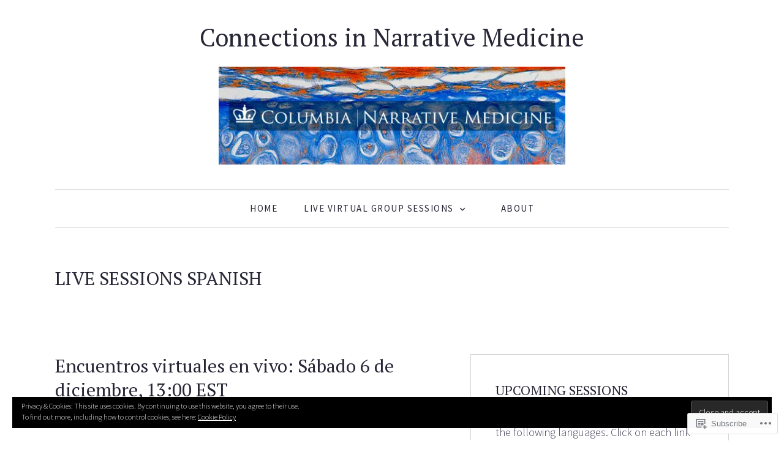

--- FILE ---
content_type: text/css;charset=utf-8
request_url: https://narrativemedicine.blog/_static/??-eJx9y8EOwiAMgOEXEjtipifjsyCpUNMWAkWzt9fdtsuOf/J/8K0uFjVUA8so2KE2FBoCGQNbXhzThzRBt4XxHHs/wcbIcJVHIu3Q8MklpfX9X5s8QgmL4xKDUdFduBcHait9yN1fL9M83byf3z96nEGQ&cssminify=yes
body_size: 12395
content:




html, body, div, span, applet, object, iframe,
h1, h2, h3, h4, h5, h6, p, blockquote, pre,
a, abbr, acronym, address, big, cite, code,
del, dfn, em, font, ins, kbd, q, s, samp,
small, strike, strong, sub, sup, tt, var,
dl, dt, dd, ol, ul, li,
fieldset, form, label, legend,
table, caption, tbody, tfoot, thead, tr, th, td {
	border: 0;
	font-family: inherit;
	font-size: 100%;
	font-style: inherit;
	font-weight: inherit;
	margin: 0;
	outline: 0;
	padding: 0;
	vertical-align: baseline;
}
html {
	font-size: 62.5%; 
	overflow-y: scroll; 
	-webkit-text-size-adjust: 100%; 
	-ms-text-size-adjust: 100%; 
}
body {
	background: #fff;
}
article,
aside,
details,
figcaption,
figure,
footer,
header,
nav,
section {
	display: block;
}
ol, ul {
	list-style: none;
}
table { 
	border-collapse: separate;
	border-spacing: 0;
}
caption, th, td {
	font-weight: normal;
	text-align: left;
}
blockquote:before, blockquote:after,
q:before, q:after {
	content: "";
}
blockquote, q {
	quotes: "" "";
}
a:focus {
	outline: thin dotted;
}
a:hover,
a:active { 
	outline: 0;
}
a img {
	border: 0;
}





@font-face {
	font-family: Genericons;
	src: url(/wp-content/themes/premium/healthy-living/fonts/genericons-regular-webfont.eot);
	src: url(/wp-content/themes/premium/healthy-living/fonts/genericons-regular-webfont.eot?#iefix) format("embedded-opentype"), url(/wp-content/themes/premium/healthy-living/fonts/genericons-regular-webfont.woff) format("woff"), url(/wp-content/themes/premium/healthy-living/fonts/genericons-regular-webfont.ttf) format("truetype"), url(/wp-content/themes/premium/healthy-living/fonts/genericons-regular-webfont.svg#genericonsregular) format("svg");
	font-weight: normal;
	font-style: normal;
}
.anarielgenericon:before, .anarielgenericon:after,
footer.entry-meta .edit-link a:before {
	display: inline-block;
	-webkit-font-smoothing: antialiased;
	font: normal 16px/1 Genericons;
	vertical-align: top;
}




html {
	overflow-x: hidden;
}

body,
button,
input,
select,
textarea {
	color: #3a3a51;
	font-family: "Source Sans Pro", Helvetica, Arial, sans-serif;
	font-size: 20px;
    font-weight: 300;
    line-height: 1.6;
}


::-moz-selection {
	background: #262636;
	color: #fff;
	text-shadow: none;
}
::selection {
	background: #262636;
	color: #fff;
	text-shadow: none;
}


h1, h2, h3, h4, h5, h6 {
	clear: both;
	margin-bottom: 12px;
	color: #262636;
	font-family: "PT Serif", serif;
}
h1 {
	font-size: 27px;
	line-height: 1.3333333333;
}
h2 {
	font-size: 25px;
	line-height: 1.44;
}
h3 {
	font-size: 22px;
	line-height: 1.0909090909;
}
h4 {
	font-size: 20px;
	line-height: 1.2;
}
h5 {
	font-size: 18px;
	line-height: 1.3333333333;
}
h6 {
	font-size: 16px;
	line-height: 1.2;
}
hr {
	background-color: none;
	border-bottom: 1px solid #d7d9d7;
	border-left: none;
	border-right: none;
	border-top: none;
	margin-bottom: 23px;
}
hr.post {
	background-color: none;
	border-bottom: 1px solid #d7d9d7;
	border-left: none;
	border-right: none;
	border-top: none;
	margin-bottom: 99px;
}


p {
	margin-bottom: 24px;
}
ul {
	list-style: disc;
	margin: 0 0 24px 20px;
}
ol {
	list-style: decimal;
	margin: 0 0 24px 24px;
}
li > ul, li > ol {
	margin-bottom: 0;
	margin-left: 24px;
}
dt {
	font-weight: bold;
}
dd {
	margin: 0 0 24px;
}
b,
strong {
	font-weight: 600;
}
dfn,
cite,
em,
i {
	font-style: italic;
}
blockquote {
	font-style: italic;
	margin: 0 0 24px;
	background: #f6f6f6;
	padding: 20px;
}
blockquote em,
blockquote i,
blockquote cite {
	font-style: normal;
}
blockquote p {
	font-size: 22px;
	border-left: 5px solid #fff;
	padding: 0 0 0 20px;
	margin: 0;
}
blockquote.pull.alignleft,
blockquote.pull.alignright {
	border-top: 1px solid #d7d9d7;
	border-bottom: 1px solid #d7d9d7;
	padding-top: 12px;
	width: 50%;
}
blockquote.pull.alignleft {
	margin: 6px 24px 6px 0;
}
blockquote.pull.alignright {
	margin: 6px 0 6px 24px;
}
blockquote cite {
	color: #7a7a89;
	font-size: 14px;
	font-weight: 400;
	letter-spacing: 1px;
	position: relative;
	text-transform: uppercase;
}
.pullquote {
	background: none;
	border: 0;
	padding: 1em 0;
	margin: .5em 1.6em 1em 0;
	text-align: right;
	width: 35%;
	float: left;
	border-top: 1px solid #f0f0f0;
	border-bottom: 1px solid #f0f0f0;
}
.pullquote:before {
	color: #000;
	content: '\f106';
	font-size: 30px;
	display: inline-block;
	float: left;
	font-family: Georgia, "Times New Roman", Times, serif;
	width: 30px;
	height: 30px;
	margin: 3px 30px 0 0;
	-webkit-font-smoothing: antialiased;
	-moz-osx-font-smoothing: grayscale;
	line-height: 1;
	font-family: 'Genericons';
	text-decoration: inherit;
	font-weight: 600;
	font-style: normal;
	vertical-align: middle;
}
.pullquote.alignright {
	margin: 1em 0 1em 1.625em;
	text-align: left;
	float: right;
}
.pullquote p {
	margin: 0;
	overflow: hidden;
	font-size: 1.2em;
	font-style: italic;
	border-left: none;
	padding: 0;
	font-weight: 600;
}
address {
	margin: 0 0 24px;
}
pre {
	background: #f0f2f0;
	font-family: "Courier 10 Pitch", Courier, monospace;
	font-size: 15px;
	line-height: 1.6;
	margin-bottom: 24px;
	padding: 24px;
	overflow: auto;
	max-width: 100%;
}
.hentry,
.entry-title {
	word-wrap: break-word;
}
code,
kbd,
tt,
var {
	font: 15px/1.6 Monaco, Consolas, "Andale Mono", "DejaVu Sans Mono", monospace;
}
abbr,
acronym {
	border-bottom: 1px dotted #d7d9d7;
	cursor: help;
}
mark,
ins {
	background: #fff9c0;
	text-decoration: none;
}
sup,
sub {
	font-size: 75%;
	height: 0;
	line-height: 0;
	position: relative;
	vertical-align: baseline;
}
sup {
	bottom: 1ex;
}
sub {
	top: .5ex;
}
small {
	font-size: 75%;
}
big {
	font-size: 125%;
}
figure {
	margin: 0 0 24px;
}
table {
	margin: 0 0 24px;
	width: 100%;
}
th {
	font-weight: bold;
}
img {
	height: auto; 
	max-width: 100%; 
	vertical-align: middle;
}
button,
input,
select,
textarea {
	font-size: 100%; 
	margin: 0; 
	vertical-align: middle;
}
button,
input {
	line-height: normal; 
}
button,
input[type="button"],
input[type="reset"],
input[type="submit"] {
	background-color: #77924b;
	border: 0;
	border-radius: 3px;
	color: #fff;
	cursor: pointer;
	font-size: 16px;
	padding: 9px 15px 8px;
}
button:focus,
html input[type="button"]:focus,
input[type="reset"]:focus,
input[type="submit"]:focus,
button:hover,
html input[type="button"]:hover,
input[type="reset"]:hover,
input[type="submit"]:hover {
	background-color: #cdcdcd;
}
button:active,
html input[type="button"]:active,
input[type="reset"]:active,
input[type="submit"]:active {
	background-color: #cdcdcd;
}
input[type="checkbox"],
input[type="radio"] {
	-moz-box-sizing: border-box;
	box-sizing: border-box; 
	padding: 0; 
	vertical-align: middle;
}
input[type="search"] {
	-webkit-appearance: textfield; 
	-moz-box-sizing: border-box;
	box-sizing: border-box;
}
input[type="search"]::-webkit-search-decoration { 
 -webkit-appearance: none;
}
button::-moz-focus-inner,
input::-moz-focus-inner { 
 border: 0;
 padding: 0;
}
input[type="text"],
input[type="email"],
input[type="password"],
input[type="search"],
input[type="url"],
textarea {
	-moz-box-sizing: border-box;
	box-sizing: border-box;
	border: 1px solid #d7d9d7;
	border-radius: 3px;
	color: #3a3a51;
}
input[type="text"]:focus,
input[type="email"]:focus,
input[type="password"]:focus,
input[type="search"]:focus,
textarea:focus {
	border: 1px solid #7a7a89;
	color: #3a3a51;
	outline: none;
}
input[type="text"],
input[type="email"],
input[type="password"],
input[type="search"],
textarea {
	padding: 6px 3px;
}
textarea {
	overflow: auto; 
	padding-left: 3px;
	vertical-align: top; 
	width: 100%;
}


a,
a:visited,
a:active {
	color: #77924b;
	text-decoration: none;
}
a:hover,
a:focus {
	color: #77924b;
}
.button,
.button:visited {
	background-color: #cdcdcd;
	border: 0;
	border-radius: 3px;
	color: #fff;
	display: inline-block;
	font-size: 15px;
	font-weight: 600;
	line-height: 1;
	padding: 17px 70px 16px;
	text-transform: uppercase;
}
.button:hover {
	background-color: #77924b;
	color: #fff;
}
.button:active {
	background-color: #cdcdcd;
}
.entry-content .button,
.entry-content .button:hover {
	border-bottom: 0;
}


a,
a:before,
button,
html input[type="button"],
input[type="reset"],
input[type="submit"] {
	-webkit-transition: all 0.2s ease-out;
	-moz-transition: all 0.2s ease-out;
	-ms-transition: all 0.2s ease-out;
	-o-transition: all 0.2s ease-out;
	transition: all 0.2s ease-out;
}


.alignleft {
	display: inline;
	float: left;
	margin-right: 24px;
}
.alignright {
	display: inline;
	float: right;
	margin-left: 24px;
}
.aligncenter {
	clear: both;
	display: block;
	margin: 0 auto;
}


.screen-reader-text {
	clip: rect(1px, 1px, 1px, 1px);
	position: absolute !important;
}
.screen-reader-text:hover,
.screen-reader-text:active,
.screen-reader-text:focus {
	background-color: #f1f1f1;
	border-radius: 3px;
	box-shadow: 0 0 2px 2px rgba(0, 0, 0, 0.6);
	clip: auto !important;
	color: #21759b;
	display: block;
	font-size: 14px;
	font-weight: bold;
	height: auto;
	left: 5px;
	line-height: normal;
	padding: 15px 23px 14px;
	text-decoration: none;
	top: 5px;
	width: auto;
	z-index: 100000; 
}


.clear:before,
.clear:after,
[class*="content"]:before,
[class*="content"]:after,
[class*="site"]:before,
[class*="site"]:after,
#reply-title:before,
#reply-title:after {
	content: "";
	display: table;
}
.clear:after,
[class*="content"]:after,
[class*="site"]:after,
#reply-title:before,
#reply-title:after {
	clear: both;
}





body {
	background-color: #fff;
}
.site {
	margin: 0 auto;
	max-width: 1470px;
}
.site-header {
	padding: 24px 30px;
}
.content-area {
	padding-top: 45px;
	width: 100%;
}
.optional-widget-area {
	padding:0;
}
.optional-widget-area.front-page-widget-area-one {
	padding: 0;
	margin-right:-1.25%;
}
.site-footer {
	background-color: #fff;
	padding: 20px 10px;
}
.content-area.pagesidebar {
	margin-top: -40px;
}





.header {
	max-width: 100%;
	height: auto;
	display: block;
	margin: 0 auto;
}




#masthead {
	position: relative;
}
#site-navigation {
	margin-top: 40px;
}
.site-branding {
	margin: 10px 0;
	text-align: center;
}
.site-title {
	clear: both;
	font-size: 40px;
	margin: 0 0 10px 0;
}
.site-title a {
	color: #262636;
}
.site-description {
	color: #7a7a89;
	font-size: 12px;
	font-weight: 400;
	letter-spacing: .2em;
	text-transform: uppercase;
	font-family: "Source Sans Pro", Helvetica, Arial, sans-serif;
}
.site-logo img {
	display: block;
	margin: 0 auto;
}
.site-logo {
	display: block;
	margin: 0 auto;
	width: auto;
	max-height: 160px;
}
.header-image-link + .site-title {
	margin-top: 12px;
}





.navigation-main {
	display: block;
	font-size: 15px;
	text-transform: uppercase;
	border-top: 1px solid #262636;
	border-bottom: 1px solid #262636;
	padding: 10px 0;
	font-weight: 400;
}
.navigation-main ul {
	list-style: none;
	margin: 0;
	padding-left: 0;
}
.navigation-main li {
	display: inline-block;
	position: relative;
}
.navigation-main a {
	color: #262636;
	display: inline-block;
	line-height: 2.77;
	padding: 0 20px;
	text-decoration: none;
	white-space: nowrap;
	letter-spacing:.1em;
}
.navigation-main ul ul {
	background-color: #f6f6f6;
	display: none;
	float: left;
	position: absolute;
	top: 2em;
	left: 0;
	z-index: 99999;
}
.navigation-main li li {
	display: block;
}
.navigation-main ul ul ul {
	left: 100%;
	top: 0;
}
.navigation-main ul ul a {
	color: #262636;
	line-height: 1.5;
	padding: 1em 7px 1em;
	border-bottom: 1px solid #e8e6e6;
	white-space: normal;
	width: 190px;
	font-size:14px;
}
.navigation-main ul ul a:before {
	color: #262636;
	content: '\f408';
	font-size: 16px;
	display: inline-block;
	width: 16px;
	height: 16px;
	margin: -5px 10px 0 0;
	-webkit-font-smoothing: antialiased;
	-moz-osx-font-smoothing: grayscale;
	line-height: 1;
	font-family: 'Genericons';
	text-decoration: inherit;
	font-weight: normal;
	font-style: normal;
	vertical-align: middle;
}
.navigation-main ul li:hover > ul {
	display: block;
}
.navigation-main a:hover,
.navigation-main li.current_page_item > a,
.navigation-main li.current-menu-item > a {
	color: #262636;
}
.navigation-main ul li.menu-item-has-children > a:after {
	content: '\f431';
	font-family: 'Genericons';
	padding-left: 0.5em;
	padding-top: 3px;
	vertical-align: middle;
	text-decoration: inherit;
	font-weight: normal;
	font-style: normal;
	display: inline-block;
	margin:  -5px 10px 0 0;
	-webkit-font-smoothing: antialiased;
	-moz-osx-font-smoothing: grayscale;
	line-height: 1;
}
.navigation-main ul ul a:hover,
.navigation-main li li.current_page_item > a,
.navigation-main li li.current-menu-item > a {
	background-color: #e8e6e6;
}


.menu-toggle {
	background-color: #f6f6f6;
	border-radius: 3px;
	display: none;
	cursor: pointer;
	font-size: 13px;
	font-weight: 700;
	line-height: 2.7692307692;
	margin: -30px 0 0;
	padding: 0 24px;
	text-transform: uppercase;
}
.menu-toggle.toggled-on {
	border-radius: 3px 3px 0 0;
}
.main-small-navigation {
	font-size: 14px;
	margin: 0 auto;
	text-transform: uppercase;
}
.main-small-navigation div {
	background-color: #f6f6f6;
}
.main-small-navigation a {
	display: block;
	color: #262636;
	padding: 8px 0;
}
.main-small-navigation ul {
	list-style: none;
	margin: 0;
}
.main-small-navigation li {
	border-top: 1px solid rgba(255, 255, 255, 0.1);
	padding: 0 43px;
}
.main-small-navigation ul ul {
	list-style: square;
	margin-left: 17px;
}
.main-small-navigation li li {
	border-top: 0;
	padding: 0;
}
 @media screen and (max-width: 990px) {
.menu-toggle {
	display: block;
}
.menu-toggle:before {
	content: "\f419";
	line-height: 2.25;
	margin: -1px 12px 0 -10px;
}
.main-small-navigation ul.nav-menu.toggled-on {
	display: block;
}
.navigation-main ul {
	display: none;
}
}





.post {
	margin-bottom: 100px;
}
.blog-thumbnail {
	display: block;
	margin: 0;
	vertical-align: middle;
}
.blog-thumbnail + .entry-header {
	padding-top: 24px;
}
.entry-title {
	margin-bottom: 24px;
}
.entry-title a {
	color: #262636;
}
.entry-title a:hover,
.entry-meta a:hover,
.galleryformat .entry-meta a:hover,
span.sticky-post:hover {
	color: #77924b;
}
.entry-meta, .categories-links {
	font-size: 13px;
	line-height: 1.8461538461;
	text-transform: uppercase;
}
.entry-meta {
	margin: 0 0 25px 0;
}
.categories-links {
	display: inline-block;
	font-weight: 600;
	margin-bottom: 12px;
}
.categories-links a {
	color: #3a3a51;
}
.categories-links a:hover {
	color: #77924b;
}
.tags-links {
	color: #7a7a89;
	line-height: 1.8461538461;
}
.entry-header .entry-meta {
	border-top: 3px solid #d7d9d7;
	border-bottom: 1px solid #d7d9d7;
	color: #7a7a89;
	padding: 10px 0;
}
.entry-header .entry-meta span + span:before {
	color: #d7d9d7;
	content: "\0020\007c\0020";
}
.entry-meta a, .entry-meta {
	color: #7a7a89;
}
.byline {
	display: none;
}
.single .byline, .group-blog .byline {
	display: inline;
}
.entry-content, .entry-summary {
	margin-top: 24px;
}
.page-links {
	clear: both;
	font-size: 14px;
	line-height: 1.5714285714;
	margin: 0 0 24px;
	text-transform: uppercase;
}
.page-links > span {
	background-color: #77924b;
	border-radius: 2px;
	color: #fff;
	display: inline-block;
	margin: 1px 0;
	text-align: center;
	width: 22px;
	height: 22px;
}
.page-links a {
	background-color: #262636;
	border-radius: 2px;
	color: #fff;
	display: inline-block;
	margin: 1px 0;
	text-align: center;
	text-decoration: none;
	width: 22px;
	height: 22px;
}
.page-links > span.page-links-title {
	background-color: transparent;
	border: none;
	color: inherit;
	font-size: 13px;
	padding-right: 6px;
	width: auto;
	height: auto;
}
a.more-link:hover,
.entry-summary a:hover,
.comment-content a:hover {
	margin-left:3px;
}
.entry-content .page-links a {
	border-bottom: 0;
	color:#fff;
}
.entry-content .page-links a:hover {
	background-color: #77924b;
	border-bottom: 0;
}
.entry-content .page-links a:active {
	background-color: #77924b;
}
.entry-content table, .comment-body table {
	border: 1px solid #d7d9d7;
	border-width: 1px 0 0 1px;
	margin-bottom: 24px;
	width: 100%;
}
.entry-content th,
.comment-body th {
	border: 1px solid #d7d9d7;
	border-width: 0 1px 1px 0;
	font-size: 15px;
	font-weight: normal;
	padding: 6px 8px 7px 8px;
	text-transform: uppercase;
}
.entry-content td,
.comment-body td {
	border: 1px solid #d7d9d7;
	border-width: 0 1px 1px 0;
	padding: 5px 8px 6px 8px;
}
.entry-content .video-player {
	margin-bottom: 24px;
	padding: 0;
}
.entry-content .googlemaps,
.entry-content .db-wrapper {
	margin-bottom: 24px;
}
footer.entry-meta .edit-link a:before {
	color: #7a7a89;
	content: "\f411";
	margin: 3px 1px 0 0;
}
footer .entry-footer {
	margin-top: 20px;
}





.genericon-star:before {
	content: '\f408';
}
.sticky {
	background: #f6f6f6;
	padding: 10px;
}
.sticky .border {
	padding: 30px 30px 20px 30px;
}
.postdate .entry-date a:before,
.postdate .byline a:before {
	color: #fff;
}
.sticky .postdate .byline a:before {
	color: #cdcdcd;
}
.sticky .postdate {
	background: #262636;
	color: #fff;
}
.postdate a {
	color: #262636;
}
.sticky .postdate a {
	color: #fff;
}
.sticky a.more-link {
    border: 1px solid #262636;
    color: #262636;
}
a.more-link {
	float: right;
	border: 1px solid #cdcdcd;
	padding: 3px 10px;
	color: #7a7a89;
	display: inline-block;
	font-size: 18px;
}
a.excerpt-link {
	border: 1px solid #cdcdcd;
	padding: 3px 10px;
	color: #7a7a89;
	display: inline-block;
	font-size: 18px;
}

.clearfix:before,
.clearfix:after,
.row:before, .row:after {
	content: '\0020';
	display: block;
	overflow: hidden;
	visibility: hidden;
	width: 0;
	height: 0;
}
.row:after, .clearfix:after {
	clear: both;
}
.row, .clearfix {
	zoom: 1;
}

.format-aside .entry-title,
.format-quote .entry-title {
	color: #7a7a89;
	font-size: 20px;
	font-weight: 400;
	line-height: 1.6;
	margin-bottom: 24px;
	text-transform: none;
}
.format-quote {
	font-style: italic;
	background: #f6f6f6;
	padding: 20px;
}
.format-quote blockquote {
	padding: 0;
}




.wp-post-image {
	max-width: 100%;
	height: auto;
	display: block;
	margin: 0 auto;
	vertical-align: middle;
	margin-bottom: 20px;
}
.featured-image {
	position: relative;
}
.entry-summary img.wp-smiley,
.entry-content img.wp-smiley,
.comment-content img.wp-smiley {
	border: none;
	margin-bottom: 0;
	margin-top: 0;
	padding: 0;
}
img.alignleft {
	margin: 6px 24px 6px 0;
}
img.alignright {
	margin: 6px 0 6px 24px;
}
img.aligncenter {
	margin-top: 6px;
	margin-bottom: 6px;
}


.wp-caption {
	-moz-box-sizing: border-box;
	box-sizing: border-box;
	margin-bottom: 24px;
	max-width: 100%;
	line-height: 1.3;
	max-height: 40%;
}
.wp-caption img[class*="wp-image-"] {
	display: block;
}
.wp-caption-text {
	-moz-box-sizing: border-box;
	box-sizing: border-box;
	color: #7a7a89;
	padding-right: 10px; 
	text-align: center;
}
.wp-caption .wp-caption-text {
	margin: 12px 0;
}
.wp-caption.alignleft {
	margin: 6px 24px 0 0;
}
.wp-caption.alignright {
	margin: 6px 0 0 24px;
}


.gallery {
	margin-bottom: 12px; 
}
.gallery .gallery-item {
	margin: 0 0 12px 0;
}
.gallery a img {
	border: none;
	height: auto;
}
.gallery dd {
	margin: 6px 0; 
}
.gallery-caption {
	font-size: 13px;
	line-height: 1.3846153846;
	word-wrap: break-word;
}
.gallery-columns-1 a img {
	max-width: 100%;
}
.gallery-columns-2 a img {
	max-width: 97.5%;
}
.gallery-columns-3 a img {
	max-width: 96%;
}
.gallery-columns-4 a img {
	max-width: 94%;
}
.gallery-columns-5 a img {
	max-width: 94%;
}
.gallery-columns-6 a img {
	max-width: 92%;
}
.gallery-columns-7 a img {
	max-width: 91%;
}
.gallery-columns-8 a img {
	max-width: 90%;
}
.gallery-columns-9 a img {
	max-width: 90%;
}
.gallery-columns-10 a img {
	max-width: 89%;
}

embed,
iframe,
object,
video,
.wp-audio-shortcode {
	margin-bottom: 24px;
	max-width: 100%;
}
p > embed,
p > iframe,
p > object,
p > span > embed,
p > span > iframe,
p > span > object {
	margin-bottom: 0;
}




.site-content [class*="navigation"],
#content [class*="navigation"] {
	margin: 0 0 72px;
	overflow: hidden;
}
.site-content [class*="navigation"] a,
#content [class*="navigation"] a {
	background-color: #77924b;
	color: #fff;
	display: inline-block;
	font-size: 16px;
	line-height: 1;
	padding: 11px 15px;
}
.site-content [class*="navigation"] a:active {
	background-color: #cdcdcd;
}
[class*="navigation"] .nav-previous,
[class*="navigation"] .nav-next {
	float: left;
	margin-right: 3px;
	margin-top:30px;
}
.site-content [class*="navigation"] div:first-of-type a {
	border-top-left-radius: 3px;
	border-bottom-left-radius: 3px;
}
.site-content [class*="navigation"] div:last-of-type a {
	border-top-right-radius: 3px;
	border-bottom-right-radius: 3px;
}

.site-content .navigation-comment {
	margin: 48px 0;
}
.site-content .navigation-comment a {
	background: transparent;
	color: #7a7a89;
	display: inline;
	font-size: 13px;
	font-weight: 400;
	line-height: 1.8461538461;
	padding: 0;
}
.site-content .navigation-comment a:hover {
	background: transparent;
	color: #77924b;
}
.navigation-comment .nav-previous,
.navigation-comment .nav-next {
	float: left;
}
.navigation-comment .nav-previous {
	margin-right: 15px;
}
.navigation-comment .meta-nav {
	position: relative;
	top: -0.15em;
}





.comments-area {
	margin-bottom: 72px;
}
.comments-title {
	font-size: 25px;
	line-height: 1.44;
	margin-bottom: 24px;
}
.comment-notes,
.logged-in-as, .no-comments {
	color: #7a7a89;
}
.comment-list {
	list-style: none;
	margin: 0 0 72px 0;
	background:#f6f6f6;
	padding:20px;
}
.comments-area article,
.comment-list li.trackback,
.comment-list li.pingback {
	margin-bottom: 24px;
	padding: 24px 0;
	border-bottom: 1px solid #dcdcdc;
}
.trackback .edit-link a,
.pingback .edit-link a {
	color: #7a7a89;
	font-size: 13px;
	line-height: 1.8461538461;
	text-transform: uppercase;
	margin-left: 15px;
}


.comment-author {
	font-weight: 600;
	padding-left: 60px;
	position: relative;
}
.comment-author .comment-author-avatar {
	border-radius: 50%;
	position: absolute;
	top: -10px;
	left: 0;
}
.comment-author .avatar {
	border-radius: 50%;
}
.comment-author cite {
	font-style: normal;
}


.comment-content {
	margin-top: 24px;
	padding-left: 58px;
}
.comment-content a {
	word-wrap: break-word;
}
.comment-content ul {
	margin: 0 0 24px 20px;
}
.comment-content ol {
	margin: 0 0 24px 24px;
}
.comment-content li > ul,
.comment-content li > ol {
	margin-bottom: 0;
	margin-left: 24px;
}
.comment-content blockquote {
	border-left: 5px solid #d7d9d7;
	padding-left: 15px;
}
.comment-content blockquote p {
	font-size: 16px;
	line-height: 1.5;
}


.comment-meta {
	font-size: 13px;
	line-height: 1.8461538461;
	padding-left: 58px;
	text-transform: uppercase;
}
.comment-meta a {
	color: #7a7a89;
}
.comment-meta a:hover {
	color: #77924b;
}
.comment-reply-link:before,
.comment-reply-login:before,
.comment-meta .edit-link:before {
	color: #d7d9d7;
	content: "\0020\007c\0020";
}


.comment-list .children {
	list-style: none;
	margin-left: 58px;
}
.comment-list .children .children {
	margin-left: 48px;
}
.children .comment-author .comment-author-avatar {
	top: -6px;
}
.children .comment-author .avatar {
	width: 32px;
	height: 32px;
}
.children .comment-author,
.children .comment-content,
.children .comment-meta {
	padding-left: 48px;
}


.comments-area #respond {
	margin: 0;
	padding: 0;
}
.comments-area li #respond {
	padding: 24px 0;
}
.comments-area #respond h3 {
	font-family: Georgia, Times, "Times New Roman", serif;
	font-size: 25px;
	line-height: 1.44;
	margin: 0 0 24px;
}
#reply-title small {
	font-size: 100%
}
#cancel-comment-reply-link {
	color: #7a7a89;
	font-size: 13px;
	font-weight: 400;
	float: right;
	position: relative;
	top: 15px;
	text-transform: uppercase;
}
#cancel-comment-reply-link:hover {
	color: #77924b;
}
#commentform input[type="text"],
#commentform input[type="submit"] {
	width: 100%;
}
#commentform label {
	display: inline-block;
	margin-bottom: 8px;
	font-size:20px;
}
.form-allowed-tags {
	display: none;
}





.widget {
	-moz-box-sizing: border-box;
	box-sizing: border-box;
	overflow: hidden;
	margin: 30px 0;
	padding: 0 15px;
	width: 100%;
}
.optional-widget-area.front-page-widget-area-one .widget {
	margin: 0 0 30px;
}
.footer .widget {
	margin: 60px 0;
}
.footer .widget-title,
.footer .widget-title a,
.footer .widgettitle {
	font-size: 18px;
}
.widget-title,
.widget-title a,
.widgettitle {
	font-size: 16px;
	font-weight: 600;
	line-height: 1.5;
	margin-bottom: 24px;
	text-transform: uppercase;
}
.widget a {
	color: #7a7a89;
}
.widget a:hover {
	color: #77924b;
}
.widget ul,
.widget ol {
	list-style: none;
	margin: 0;
}
.widget li > ul,
.widget li > ol {
	margin: 0 0 0 24px;
}
.widget ul > li,
.widget ol > li {
	border-top: 1px solid #d7d9d7;
	padding: 12px 0;
}
.widget ul ul > li:first-child {
	margin-top: 10px;
}
.widget ul > li:last-child {
	padding-bottom: 0;
}
.widget input[type="text"],
.widget input[type="email"],
.widget input[type="search"],
.widget input[type="password"],
.widget textarea,
.widget iframe {
	max-width: 100%;
}
.widget select {
	max-width: 99%;
	margin-left: 1px;
}
.widget table:last-child,
.widget iframe:last-child,
.widget p:last-child {
	margin-bottom: 0;
}
.widget .avatar {
	border-radius: 50%;
}


.widget_akismet_widget .a-stats a {
	-moz-box-sizing: border-box;
	box-sizing: border-box;
}


.widget_authors img {
	margin-right: 10px;
}


.widget_jp_blogs_i_follow ol {
	list-style-position: inside;
}


.widget_blog_subscription input[type="text"] {
	padding: 6px !important;
	width: 100% !important;
}


.widget_calendar #wp-calendar a {
	display: block;
}
.widget_calendar #wp-calendar tbody a {
	background-color: #fff;
	display: block;
}
.widget_calendar #wp-calendar tbody a:hover {
	background-color: #77924b;
	color: #fff;
}
.widget_calendar #wp-calendar {
	border: 1px solid #d7d9d7;
	border-width: 1px 0 1px 1px;
	line-height: 2.125;
	margin: 0;
}
.widget_calendar #wp-calendar caption {
	font-size: 16px;
	font-weight: 600;
	line-height: 1.5;
	margin-bottom: 24px;
	text-align: left;
	text-transform: uppercase;
	font-family: "PT Serif", serif;
}
.widget_calendar #wp-calendar thead th,
.widget_calendar #wp-calendar tbody td {
	border: 1px solid #d7d9d7;
	border-width: 0 1px 1px 0;
	text-align: center;
}
.widget_calendar #wp-calendar tfoot td#prev {
	padding-left: 5px;
}
.widget_calendar #wp-calendar tfoot td#next {
	border-right: 1px solid #d7d9d7;
	padding-right: 5px;
	text-align: right;
}


.wp_widget_tag_cloud div,
.widget_tag_cloud div {
	word-wrap: break-word;
}


.widget_contact_info #contact-info-map-canvas {
	height: 270px;
}
.widget_contact_info #contact-map,
.widget_contact_info div[class*="confit-"] {
	margin-bottom: 24px;
}
.widget_contact_info div:last-child {
	margin-bottom: 0;
}


.widget_flickr #flickr_badge_uber_wrapper a:link,
.widget_flickr #flickr_badge_uber_wrapper a:active,
.widget_flickr #flickr_badge_uber_wrapper a:visited {
	color: #3a3a51;
}
.widget_flickr #flickr_badge_uber_wrapper a:hover {
	color: #77924b;
}
.widget_flickr #flickr_badge_wrapper {
	background-color: transparent;
	border: none;
}


.widget-area .widget-grofile h4 {
	font-size: 16px;
	font-weight: 600;
	line-height: 1.5;
	margin: 24px 0 12px;
	text-transform: uppercase;
}
.widget-grofile .grofile-thumbnail {
	border-radius: 50%;
}
.widget-grofile .grofile-accounts {
	margin-top: 4px;
}


.widget-area .milestone-widget .milestone-content {
	max-width: 100%;
}
.widget-area .milestone-header {
	border-bottom: 0;
}
.widget-area .milestone-countdown,
.widget-area .milestone-message {
	border-top: 0;
}
.widget-area .milestone-header,
.widget-area .milestone-countdown,
.widget-area .milestone-message {
	background-color: #262636;
	color: #fff;
}
.widget-area .milestone-countdown {
	background-color: #262636;
	border-color: #262636;
}
.widget-area .milestone-widget {
	margin-bottom: 72px;
}
.widget-area .milestone-content {
	margin-top: 0;
}


.widget-area .widgets-multi-column-grid ul li {
	padding: 0 8px 6px 0;
}


.widget_rss ul a {
	color: #77924b;
}
.widget_rss .rss-date {
	display: block;
	margin-top: 12px;
}
.widget_rss .rssSummary {
	margin-top: 12px;
}


.widget_recent_comments .avatar {
	max-width: none;
}
.widget_recent_comments td.recentcommentsavatartop,
.widget_recent_comments td.recentcommentsavatarend {
	padding: 6px 0px 6px;
}
.widget_recent_comments td.recentcommentstexttop,
.widget_recent_comments td.recentcommentstextend {
	vertical-align: middle;
}


.widget_recent_entries .post-date {
	color: #7a7a89;
	display: block;
}


.widget_search #s {
	width: 100%;
}
.widget_search .submit {
	display: none;
}


.widget_text a {
	border-bottom: 1px solid #d7d9d7;
	color: #77924b;
}
.widget_text a:hover {
	border-bottom: 1px solid #77924b;
}
.widget_text ul {
	list-style: disc;
	margin: 0 0 24px 20px;
}
.widget_text ol {
	list-style: decimal;
	margin: 0 0 24px 24px;
}
.widget_text li > ul,
.widget_text li > ol {
	margin-bottom: 0;
	margin-left: 24px;
}
.widget_text ul > li,
.widget_text ol > li {
	border-top: 0;
	padding: 0;
}
.widget_text ul ul > li:first-child {
	margin-top: 0;
}


.widget_twitter li a {
	word-wrap: break-word;
}
.widget_twitter iframe {
	margin-top: 12px;
}





.sidebar-widget-area {
	margin: 40px 0;
	padding: 10px;
	border: 1px solid #262636
}
.sidebar-widget-area .widget {
	line-height: 1.3846153846;
	font-size: 18px;
	margin: 0 0 5px;
	padding: 36px 30px 33px;
}
.sidebar-widget-area .widgettitle,
.sidebar-widget-area .widget-title,
.sidebar-widget-area .widget-title a {
	color: #262636;
	font-size: 16px;
	margin-bottom: 20px;
	font-weight: 600;
}
.sidebar-widget-area .widget p,
.sidebar-widget-area .widget table,
.sidebar-widget-area .widget iframe {
	margin-bottom: 18px;
}
.sidebar-widget-area .widget li > ul,
.sidebar-widget-area .widget li > ol {
	margin: 0 0 0 18px;
}
.sidebar-widget-area .widget ul > li,
.sidebar-widget-area .widget ol > li {
	padding: 8px 0 9px;
}
.sidebar-widget-area .widget ul ul > li:first-child {
	margin-top: 8px;
}
.sidebar-widget-area .widget ul > li:last-child {
	padding-bottom: 0;
}
.sidebar-widget-area .widget p:last-child,
.sidebar-widget-area .widget table:last-child,
.sidebar-widget-area .widget iframe:last-child {
	margin-bottom: 0;
}
.sidebar-widget-area .widget_authors li > ul {
	margin: 0;
}


.sidebar-widget-area .widget_contact_info #contact-map,
.sidebar-widget-area .widget_contact_info div[class*="confit-"] {
 margin-bottom: 18px;
}
.sidebar-widget-area .widget_contact_info div:last-child {
	margin-bottom: 0;
}


.sidebar-widget-area .widget-grofile h4 {
	color: #262636;
	font-size: 15px;
	line-height: 1.2;
	margin: 18px 0 9px;
}


.sidebar-widget-area .milestone-widget {
	margin-bottom: 3px;
}


.sidebar-widget-area .widgets-multi-column-grid ul li {
	padding: 0 8px 6px 0;
}


.sidebar-widget-area .widget_text ul {
	list-style: disc;
	margin: 0 0 18px 20px;
}
.sidebar-widget-area .widget_text ol {
	list-style: decimal;
	margin: 0 0 18px 24px;
}
.sidebar-widget-area .widget_text li > ul,
.sidebar-widget-area .widget_text li > ol {
	margin-bottom: 0;
	margin-left: 24px;
}
.sidebar-widget-area .widget_text ul > li,
.sidebar-widget-area .widget_text ol > li {
	border-top: 0;
	padding: 0;
}
.sidebar-widget-area .widget_text ul ul > li:first-child {
	margin-top: 0;
}


.sidebar-widget-area .widget_twitter iframe {
	margin-top: 18px;
}





.footer {
	background-color: #f6f6f6;
	margin-top: 30px;
	font-size: 18px;
}
.footer-widget-area {
	font-weight: 300;
	letter-spacing: 0.07em;
}
.footerwidgets {
	margin:0 -15px;
}
.footer-widget-area .widget-title,
.footer-widget-area .widget-title a {
	font-weight: 600;
}
.footer-widget-area .widget_calendar #wp-calendar caption,
.footer-widget-area .widget_calendar #wp-calendar thead th {
	font-size:20px;
}





.site-info {
	float: left;
	max-width: 600px;
}
.site-info, .site-info a {
	color: #7a7a89;
	font-size: 14px;
	line-height: 2;
}
.site-info a:hover {
	color: #d7d9d7
}
.social-links {
	display: inline-block;
	float: right;
	list-style: none;
	margin-top: -30px;
}
.social-links li {
	display: block;
	float: left;
	margin: 4px 0 4px 15px;
}
.social-links a {
	color: #7a7a89;
	display: block;
	overflow: hidden;
	width: 16px;
	height: 16px;
}
.social-links a:hover:before {
	color: #d7d9d7;
}
.facebook-link a:before {
	content: "\f203";
}
.twitter-link a:before {
	content: "\f202";
}
.linkedin-link a:before {
	content: "\f208";
}
.tumblr-link a:before {
	content: "\f214";
}





.hero {
	position: relative;
}
.frontpage .hero .page-title {
	margin-bottom: 20px;
}
.frontpage .hero .entry-content {
	padding: 0 20px;
	margin: 0;
}
.frontpage .hero .entry-content p {
	background: #fff;
	padding: 10px;
	overflow: auto;
	display: inline-block;
}
.front-page-sidebar {
	margin-bottom: 50px;
}
.hero > div {
	overflow: hidden;
	width: 100%;
	height: 100%;
}
.hero > div > div {
	display: block;
	width: 100%;
	height: 100%;
}
.hero > div > div > div {
	display: block;
	padding: 24px 0px;
	vertical-align: middle;
}
.hero > div > div > div .hentry {
	margin-bottom: 0;
}
.hero.with-featured-image .page-title {
	background: #fff;
	padding: 10px;
	display: inline-block;
}
.hero.with-featured-image > div {
	position: absolute;
	top: 0;
}
.taxonomy-description {
	margin-bottom: 72px;
}
.page-title {
	margin-bottom: 40px;
	text-transform: uppercase;
}





.column h1.entry-title {
	font-size: 22px;
	line-height: 1.2413793103;
}
.column a.excerpt-link {
	background: none;
	padding: 1px 5px;
	text-align: left;
	font-size: 16px;
}
.gridpage .page-title {
	margin-top: 40px;
}
.pageimage {
	margin-top: -30px;
}
.pages .page-title {
	margin-top: 30px;
}





.homelatest {
	margin-bottom: 80px;
}
.homelatest .border {
	border-bottom: 1px solid #d7d9d7;
	padding: 40px 0 20px 0;
}
.homelatest img.wp-post-image {
	float: right;
	margin-left: 10px;
}
.widget .entry-title a {
    color: #000;
}
.frontpage.two .content-area {
	padding-top: 0;
}
.homelatest header.entry-header {
	display: inline-block;
}





.entry-attachment .attachment {
	margin: 24px 0;
}
.type-attachment.hentry {
	margin-bottom: 24px;
}
.type-attachment footer.entry-meta {
	font-size: 16px;
	text-transform: none;
}





.error404 .searchform input[type="search"] {
	width: 57.5%;
}
.widget-container {
	margin-right: -15px;
	margin-left: -15px;
	padding: 72px 0 0;
}
.entry-content .widget a {
	border-bottom: none;
}






.infinite-scroll .navigation-paging,  .infinite-scroll.neverending .site-footer { 
	display: none;
}

.infinity-end.neverending .site-footer {
	display: block;
}
.infinite-loader {
	height: 36px;
}
.infinite-loader,
#infinite-handle {
	margin-bottom: 72px;
}
#infinite-handle span {
	background-color: #77924b;
	border: 0;
	border-radius: 3px;
	color: #fff;
	display: inline-block;
	font-size: 14px;
	font-weight: 600;
	line-height: 1;
	padding: 11px 15px;
	text-transform: uppercase;
	vertical-align: top
}
#infinite-footer {
	z-index: 9999;
}
#infinite-footer .container {
	padding: 5px 20px;
}
#infinite-footer .blog-info {
	background:none;
	padding:0;
}
#infinite-footer .blog-info a {
	font-weight:500;
}
#infinite-footer .container {
	background: #f6f6f6;
}
#infinite-footer .blog-credits,
#infinite-footer .blog-credits a {
	color: #7a7a89;
}
#infinite-footer .blog-info a:hover,
#infinite-footer .blog-credits a:hover {
	color: #77924b;
	text-decoration: none;
}





.entry-content div.sharedaddy:last-child {
	margin-bottom: 24px;
}
#main div.sharedaddy h3.sd-title {
	color: #7a7a89;
	font-family: "PT Serif", serif;
	font-weight: 400;
	text-align: left;
	text-transform: uppercase;
}
.sharedaddy + .page-links {
	margin-top: 24px;
}





div#jp-relatedposts div.jp-relatedposts-items-visual h4.jp-relatedposts-post-title,
div#jp-relatedposts div.jp-relatedposts-items p {
	font-size: 16px;
}
div#jp-relatedposts h3.jp-relatedposts-headline {
	font-size: 18px;
}





img#wpstats {
	display: block;
	margin: -10px auto;
}





.jetpack_subscription_widget input[type="text"] {
	font-size: 15px;
	padding: 10px !important;
	width: 100% !important;
}
.comment-subscription-form {
	margin-bottom: 0;
}





.entry-content .contact-form > div {
	margin-bottom: 24px;
}
.entry-content .contact-form label {
	margin-bottom: 6px;
}
.entry-content .contact-form label span {
	color: #77924b;
	text-transform: none;
}
.entry-content .contact-form input[type="text"],
.entry-content .contact-form input[type="email"],
.entry-content .contact-form textarea {
	margin-bottom: 0;
}
.entry-content .contact-form input[type="radio"],
.entry-content .contact-form input[type="checkbox"] {
	margin: 0 5px 4px 0;
}
.contact-form textarea {
	width:100%!important;
}





.entry-content .slideshow-window {
	background-color: #262636;
	border: 24px solid #262636;
	-moz-border-radius: 3px;
	-webkit-border-radius: 3px;
	-khtml-border-radius: 3px;
	border-radius: 3px;
	margin-bottom: 24px;
}





.entry-content .tiled-gallery {
	margin-bottom: 24px;
}






.jetpack-recipe {
    margin: 20px 0!important;
}





#comment-submit {
	text-transform: none;
}


#menu-social {
	float: right;
	margin-top: -5px;
}
span.text {
	display: none;
}
.widget-area #menu-social {
	float: none;
}
#menu-social ul li {
	list-style: none;
	display: inline-block;
}
#menu-social li a::before {
	display: inline-block;
	font-family: 'Genericons';
	font-size: 16px;
	font-style: normal;
	font-weight: normal;
	font-variant: normal;
	line-height: 1;
	vertical-align: middle;
	-webkit-font-smoothing: antialiased;
}

#menu-social li a::before {
	content: '\f408';
	padding: 0 3px;
}
#menu-social li a:hover::before {
	opacity: 0.75;
}
#menu-social li a[href*="codepen.io"]::before {
	content: '\f216';
	color: #fff;
}
#menu-social li a[href*="digg.com"]::before {
	content: '\f221';
	color: #fff;
}
#menu-social li a[href*="dribbble.com"]::before {
	content: '\f201';
	color: #ea4c89;
}
#menu-social li a[href*="dropbox.com"]::before {
	content: '\f225';
	color: #007ee5;
}
#menu-social li a[href*="facebook.com"]::before {
	content: '\f203';
	color: #3b5998;
}
#menu-social li a[href*="flickr.com"]::before {
	content: '\f211';
	color: #ff0084;
}
#menu-social li a[href*="plus.google.com"]::before {
	content: '\f206';
	color: #dd4b39;
}
#menu-social li a[href*="github.com"]::before {
	content: '\f200';
	color: #4183c4;
}
#menu-social li a[href*="instagram.com"]::before {
	content: '\f215';
	color: #3f729b;
}
#menu-social li a[href*="linkedin.com"]::before {
	content: '\f208';
	color: #0e76a8;
}
#menu-social li a[href*="pinterest.com"]::before {
	content: '\f210';
	color: #c8232c;
}
#menu-social li a[href*="polldaddy.com"]::before {
	content: '\f217';
	color: #bc0b0b;
}
#menu-social li a[href*="getpocket.com"]::before {
	content: '\f224';
	color: #ee4056;
}
#menu-social li a[href*="reddit.com"]::before {
	content: '\f222';
	color: #336699;
}
#menu-social li a[href*="skype.com"]::before,
#menu-social li a[href*="skype:"]::before {
	content: '\f220';
	color: #00aff0;
}
#menu-social li a[href*="stumbleupon.com"]::before {
	content: '\f223';
	color: #ff2618;
}
#menu-social li a[href*="tumblr.com"]::before {
	content: '\f214';
	color: #34526f;
}
#menu-social li a[href*="twitter.com"]::before {
	content: '\f202';
	color: #33ccff;
}
#menu-social li a[href*="vimeo.com"]::before {
	content: '\f212';
	color: #1AB7EA;
}
#menu-social li a[href*="wordpress.org"]::before,
#menu-social li a[href*="wordpress.com"]::before {
	content: '\f205';
	color: #21759b;
}
#menu-social li a[href*="youtube.com"]::before {
	content: '\f213';
	color: #c4302b;
}





.entry-content .gist table,
.entry-summary .gist table {
	margin-bottom: 0;
}
.entry-content .PDS_Poll,
.entry-summary .PDS_Poll {
	margin-bottom: 24px;
}
.pd-rating {
	color: #7a7a89;
	font-size: 13px;
	line-height: 1.2307692307;
	padding: 4px 0;
}
.sd-rating h3.sd-title {
	color: #7a7a89;
	font-family: Georgia, Times, "Times New Roman", serif;
	font-weight: 400;
	margin-top: 6px;
	text-align: left;
	text-transform: uppercase;
}



.wp-block-image img {
	display: block;
}

.wp-block-button {
	border-radius: 0;
}

.wp-block-image.alignright{
	max-width: 50%;
	margin-left:60px;
}

.wp-block-image.alignleft{
	max-width: 50%;
	margin-right:60px;
}

.wp-block-image figcaption{
	max-width: 100%;
}

.alignfull,
.wp-block-cover-image {
	margin-bottom: 20px;
}

.wp-block-cover-image {
	width: auto;
}

.alignwide {
	max-width: inherit;
}

.page-template-full-width-page .alignfull,
.page-template-grid-page .alignfull,
.page-template-default.no-sidebar .alignfull {
	width: 100vw;
	position: relative;
	left: 50%;
	right: 50%;
	margin-bottom: 40px;
	margin-left: -50vw;
	margin-right: -50vw;
	max-width: initial;
}

.page-template-full-width-page .wp-block-cover-image.has-background-dim.alignfull,
.page-template-grid-page .wp-block-cover-image.has-background-dim.alignfull,
.page-template-default.no-sidebar .wp-block-cover-image.has-background-dim.alignfull {
	width: 100vw;
	left: 50%;
	right: 50%;
	margin-right: -50vw;
	margin-left: -50vw;
}

.page-template-full-width-page .wp-block-cover-image.has-background-dim.alignwide,
.page-template-full-width-page .alignwide,
.page-template-grid-page .wp-block-cover-image.has-background-dim.alignwide,
.page-template-grid-page .alignwide,
.page-template-default.no-sidebar .wp-block-cover-image.has-background-dim.alignwide,
.page-template-default.no-sidebar .alignwide {
	margin-left: -10vw;
	margin-right: -10vw;
	max-width: initial;
	width: auto;
}

.page-template-full-width-page .is-type-video iframe,
.page-template-grid-page .is-type-video iframe,
.page-template-default.no-sidebar iframe {
	height: 100vh;
	width: 100vw;
}

.wp-block-group.alignwide .wp-block-jetpack-layout-grid.alignfull,
.wp-block-group .wp-block-jetpack-layout-grid.alignfull,
.wp-block-cover.alignwide .wp-block-columns.alignfull,
.wp-block-cover .wp-block-columns.alignfull,
.wp-block-group.alignwide .wp-block-columns.alignfull,
.wp-block-cover.has-background-dim .wp-block-jetpack-layout-grid.alignfull,
.wp-block-group.has-background .wp-block-columns.alignfull {
	width: 100%;
	left: 0;
	right: 0;
	margin-right: 0;
	margin-left: 0;
}

.wp-block-cover.alignfull .wp-block-latest-posts.wp-block-latest-posts__list.alignwide,
.wp-block-cover.alignfull .wp-block-columns.alignwide {
    margin-left: auto;
    margin-right: auto;
    max-width: 1982px;
}

.wp-block-cover.alignwide .wp-block-latest-posts.wp-block-latest-posts__list.alignwide,
.wp-block-cover.alignwide .wp-block-columns.alignwide {
    margin-left: auto;
    margin-right: auto;
    max-width: 1500px;
}

.wp-block-group.alignfull .wp-block-group.alignfull .wp-block-jetpack-layout-grid.alignfull .wp-block-image.alignfull.size-full,
.wp-block-group.alignfull .wp-block-group.alignfull .wp-block-jetpack-layout-grid.alignfull .wp-block-image.alignwide.size-full,
.wp-block-group.alignfull .wp-block-jetpack-layout-grid.alignfull .wp-block-image.alignfull.size-full {
    width: 100%;
    max-width: 100%;
    left: 0;
    right: 0;
    margin-right: 0;
    margin-left: 0;
}

body .wp-block-group.alignfull .alignwide,
.page-template-default.no-sidebar .wp-block-columns.alignwide,
.page-template-full-width-page .wp-block-columns.alignwide,
.page-template-grid-page .wp-block-columns.alignwide,
.page-template-default.no-sidebar .wp-block-media-text.alignwide,
.page-template-full-width-page .wp-block-media-text.alignwide,
.page-template-grid-page .wp-block-media-text.alignwide {
	margin-left: 0;
	margin-right: 0;
}

.wp-block-button {
	border-radius: 0;
}

.wp-block-quote {
	margin: 0 0 46px;
}

.wp-block-separator {
	margin: 2em auto;
	max-width: 100%;
}

.wp-block-separator.is-style-dots {
	background: none;
}

.wp-block-quote {
	margin: 0 0 46px;
}

pre.wp-block-verse,
.wp-block-verse pre {
	font-family: "Courier 10 Pitch", Courier, monospace;
	margin-bottom: 1.6em;
	max-width: 100%;
	overflow: auto;
	padding: 1.6em;
}

.wp-block-code{
	border-radius: 4px;
	background:none;
}

.wp-block-button {
	margin: 0 0 1em 0;
	border-radius: 3px;
}

.wp-block-pullquote {
	border-left: none;
	margin: 0;
	padding: 3em 0;
	text-align: center;
}

.wp-block-pullquote blockquote {
	border: none;
}

.wp-block-pullquote cite, .wp-block-pullquote footer {
	background:  none;
	text-transform: none;
}

.wp-block-table td,
.wp-block-table th {
	padding: 0.5em;
}

.wp-block-table {
	width: 100%;
	display: table;
}

.wp-block-audio {
	margin-left: 0;
	margin-right: 0;
}

.wp-block-audio audio {
	width: 100%;
}

.entry-content a.wp-block-button__link:hover {
	border-bottom: none;
}

.entry-content .is-style-outline a.wp-block-button__link:hover {
	border-bottom: 2px solid;
}

.wp-block-cover-image.has-background-dim.aligncenter {
	clear: both;
}

.wp-block-cover-image.has-background-dim.alignleft {
	margin-right: 20px;
}

.wp-block-cover-image.has-background-dim.alignright {
	margin-left: 20px;
}

.wp-block-cover-image .wp-block-cover-image-text,
.wp-block-cover-image .wp-block-cover-text,
.wp-block-cover-image h2,
.wp-block-cover .wp-block-cover-image-text,
.wp-block-cover .wp-block-cover-text,
.wp-block-cover h2 {
	position: relative;
}

.wp-block-button.alignleft {
	margin-right: 20px;
}

.wp-block-button.alignright {
	margin-left: 20px;
}

.wp-block-pullquote.alignleft,
.wp-block-pullquote.alignright {
	padding: 20px;
}

.wp-block-image,
.wp-block-image img {
	margin-bottom: 20px;
}

.wp-block-cover-image.has-background-dim {
	position: relative;
	background-size: cover;
	background-position: 50%;
	min-height: 430px;
	width: 100%;
	margin: 0 0 1.5em;
	display: flex;
	justify-content: center;
	align-items: center;
}

.wp-block-quote:not(.is-large):not(.is-style-large),
.wp-block-quote.is-large, .wp-block-quote.is-style-large {
    margin: 0 0 24px;
    background: #f6f6f6;
    padding: 20px;
	border-left: none;
}

.wp-block-quote p,
.wp-block-quote.is-large p,
.wp-block-quote.is-style-large p,
.wp-block-pullquote p,
.wp-block-pullquote.is-large p,
.wp-block-pullquote.is-style-large p {
    font-style: normal;
}

.wp-block-quote p em,
.wp-block-quote.is-large p em,
.wp-block-quote.is-style-large p em,
.wp-block-pullquote p em,
.wp-block-pullquote.is-large p em,
.wp-block-pullquote.is-style-large p em {
    font-style: italic;
}

.wp-block-quote p,
body .wp-block-quote:not(.is-large):not(.is-style-large) p {
	font-size: 20px;
}

.wp-block-quote:not(.is-large):not(.is-style-large) p,
.wp-block-quote.is-large p,
.wp-block-quote.is-style-large p {
	font-size: 22px;
    border-left: 5px solid #fff;
    padding: 0 0 0 20px;
    margin: 0;
}

.wp-block-audio figcaption {
	margin: .5em 0;
}

.wp-block-latest-posts.is-grid {
	list-style: disc;
}

.wp-block-column {
	margin-right: 30px;
}

.wp-block-column:last-child {
	margin-right: 0;
}

.has-green-background-color,
.wp-block-pullquote.has-green-background-color.is-style-solid-color {
	background-color: #77924b;
}

.has-green-color,
.has-text-color.has-green-color cite {
	color: #77924b;
}

.has-very-light-gray-background-color,
.wp-block-pullquote.has-light-gray-background-color.is-style-solid-color {
	background: #f6f6f6;
}

.has-very-light-gray-color,
.has-text-color.has-very-light-gray-color cite {
	color: #f6f6f6;
}

.wp-block-social-links.alignleft,
.wp-block-social-links.alignright {
	display: flex;
}

.has-background-dim .is-style-outline .wp-block-button__link {
    color: #fff;
}

.entry-content a.wp-block-button__link.is-style-outline:hover {
    border-bottom: 2px solid;
}

.wp-block-jetpack-layout-grid a,
.wp-block-jetpack-contact-info a,
.wp-block-media-text__content a {
	text-decoration: underline;
}

.wp-block-jetpack-layout-grid .wp-block-button__link,
.wp-block-jetpack-contact-info .wp-block-button__link,
.wp-block-media-text__content .wp-block-button__link {
	text-decoration: none;
}

.jetpack_subscription_widget button {
	background: #32373c;
}

.wp-block-pullquote.alignfull blockquote,
.wp-block-pullquote.is-style-solid-color blockquote {
    max-width: 100%;
}

.wp-block-pullquote.is-style-solid-color blockquote cite {
    margin-left: 30px;
}

.wp-block-pullquote blockquote {
    background: none;
}

.wp-block-pullquote.is-style-solid-color {
	background: #f6f6f6;
	padding: 1em 0;
}

.uppercase {
	text-transform: uppercase;
}

.wp-block-quote cite {
	text-transform: none;
}

body .wp-block-group.alignfull .alignwide {
    margin-left: auto;
    margin-right: auto;
    max-width: 1982px;
}

.wp-block-cover .wp-block-latest-posts.wp-block-latest-posts__list.alignwide,
.wp-block-cover .wp-block-columns.alignwide,
.wp-block-group .wp-block-columns.alignwide,
.wp-block-group .wp-block-latest-posts.alignwide {
	margin-left: 0;
	margin-right: 0;
}

.wp-block-group.has-background {
	padding: 20px 0;
}

.wp-block-columns.alignfull .wp-block-column {
    margin: 0 20px;
}

.wp-block-button.aligncenter {
	text-align: center;
}

.wp-block-media-text {
    margin-bottom: 40px;
}

.wp-block-newspack-blocks-homepage-articles .entry-title a,
.wp-block-newspack-blocks-homepage-articles .entry-meta a,
body .wpnbha .entry-title a {
	color: #77924b;
}

.wp-block-newspack-blocks-homepage-articles .entry-meta a {
	text-decoration: underline;
}

.wp-block-newspack-blocks-homepage-articles .entry-meta {
	text-transform: none;
}

.wp-block-newspack-blocks-homepage-articles a.excerpt-link {
    border: none;
    padding: 0;
    color: #77924b;
    display: inline-block;
	font-size: 18px;
	text-decoration: underline;
}

figure.wp-block-pullquote {
    margin-bottom: 40px;
}

.wp-block-table table {
	border: none;
}

.wp-block-jetpack-mailchimp input[type="email"] {
	padding: 15px;
	width: 100%;
}

.no-sidebar .wp-block-group.alignfull .wp-block-group__inner-container,
.no-sidebar .wp-block-group.alignewide .wp-block-group__inner-container {
	padding: 0 20px;
}

@media screen and ( max-width: 880px ) {
	.wp-block-column {
		width: 100%;
	}
	.wp-block-columns {
		display: block;
	}
}


@media screen and (max-width: 1600px) {
	.page-template-full-width-page .wp-block-cover-image.has-background-dim.alignwide,
	.page-template-full-width-page .alignwide,
	.page-template-grid-page .wp-block-cover-image.has-background-dim.alignwide,
	.page-template-grid-page .alignwide,
	.page-template-default.no-sidebar .wp-block-cover-image.has-background-dim.alignwide,
	.page-template-default.no-sidebar .alignwide {
		margin-left: -3vw;
		margin-right: -3vw;
	}
}

@media screen and (max-width: 1900px) {
	.alignwide,
	.page-template-full-width-page .wp-block-cover-image.has-background-dim.alignwide,
	.page-template-full-width-page .alignwide,
	.page-template-grid-page .wp-block-cover-image.has-background-dim.alignwide,
	.page-template-grid-page .alignwide {
		margin-left: auto;
		margin-right: auto;
	}
}




@media screen and (min-width: 280px) {
.site {
	max-width: 250px;
}
.navigation-main {
	border-top: none;
	border-bottom: none;
	padding: 0;
}
h1 {
	font-size: 25px;
}
h2 {
	font-size: 22px;
}
h3 {
	font-size: 20px;
}
h4 {
	font-size: 18px;
}
h5 {
	font-size: 16px;
}
h6 {
	font-size: 14px;
}
.site-title {
	font-size: 24px;
}
.sidebar-widget-area {
    margin: 0;
}
hr.post {
	margin-bottom: 39px;
}
.post {
	margin-bottom: 40px;
}
.content-area {
	padding-top: 20px;
}
.entry-header,
.entry-meta,
.entry-summary,
.entry-content,
footer.entry-meta {
	padding: 0;
}
.navigation-main.single {
	border-top: none;
	border-bottom: none;
	padding: 0;
	margin: 0;
}
.optional-widget-area.front-page-widget-area-one {
	margin-right: 0;
	margin-left: 0;
}
.grid {
	width: 100%;
}
.grids {
	margin: 0;
}
.container .hentry:first-of-type {
	width: 100%;
}
.container .hentry:last-of-type {
	width: 100%;
}
.site-content [class*="navigation"],
#content [class*="navigation"] {
	margin: 0 0 20px;
}
.columns {
	margin-right: 0;
}
.column {
	margin-bottom: 2em;
	border-bottom: 4px solid #f6f6f6;
}
.hero.with-featured-image .page-title {
	padding: 10px;
	font-size: 14px;
}
.front-page-sidebar .widget {
	padding: 0;
}
.hero.with-featured-image > div {
	position: relative;
}
.frontpage .hero .entry-content {
	padding: 0;
	margin: -20px 0 0 0;
}
.frontpage .hero > div > div > div .hentry {
	margin: -30px 0 -30px 0;
}
.frontpage .hero.with-featured-image .page-title {
	padding: 10px 0 0 0;
}
.frontpage .hero .entry-content p {
	padding: 10px 0;
}
}

@media screen and (min-width: 390px) {
.site {
	max-width: 320px;
}
.entry-header,
.entry-meta,
.entry-summary,
.entry-content,
footer.entry-meta {
	padding: 0;
}
.navigation-main.single {
	border-top: none;
	border-bottom: none;
	padding: 0;
	margin: 0;
}
.optional-widget-area.front-page-widget-area-one {
	margin-right: 0;
	margin-left: 0;
}
}

@media screen and (min-width: 620px) {
.site {
	max-width: 570px;
}
.site-title {
	font-size: 30px;
}
.grid .hentry {
	float: left;
	margin-right: 30px;
	width: 240px;
}
.grid .hentry:nth-child(2n+2) {
	margin-right: 0;
}
.grid .hentry:nth-child(2n+1) {
	clear: both;
}
.hero.with-featured-image .page-title {
	padding: 20px;
	font-size: 20px;
}
.hero > div > div {
	display: table;
}
.hero > div > div > div {
	display: table-cell;
}
.frontpage .hero .entry-content p {
	display: inline-block;
}
}

@media screen and (min-width: 800px) {
.site {
	max-width: 750px;
}
.navigation-main {
	margin-top: 10px;
}
.hero > div > div > div {
	padding-top: 40px;
}
.entry-header .entry-meta {
	color: #7a7a89;
}
.entry-header .entry-meta span + span:before,
.comment-reply-link:before,
.comment-reply-login:before,
.comment-meta .edit-link:before {
	content: "";
}
.entry-format,
span.entry-date,
.sticky-post,
.byline,
.edit-link,
.full-size-link,
.parent-post-link,
.comment-meta a,
span.comments-link {
	margin-right: 15px;
}
.entry-format a:before,
.entry-date a:before,
.sticky-post:before,
.byline a:before,
.edit-link a:before,
.comments-link a:before,
.tags-links:before,
.full-size-link a:before,
.parent-post-link a:before,
.attachment span.entry-date:before,
.comment-reply-link:before,
.comment-reply-login:before {
	color: #cdcdcd;
	display: inline-block;
	-webkit-font-smoothing: antialiased;
	font: normal 16px/1 Genericons;
	vertical-align: top;
}
.entry-date a:before, .attachment span.entry-date:before {
	content: "\f303";
	margin: 3px 2px 0 0;
}
.sticky-post:before {
	content: "\f308";
	margin: 2px 2px 0 0;
}
.byline a:before {
	content: "\f304";
	margin: 2px 1px 0 0;
}
.edit-link a:before {
	content: "\f411";
	margin: 2px 1px 0 0;
}
.edit-link .comment-edit-link:before {
	margin: 4px 1px 0 0;
}
.comments-link a:before {
	content: "\f300";
	margin: 2px 2px 0 0;
}
.tags-links:before {
	content: "\f302";
	margin: 3px 2px 0 0;
}
.full-size-link a:before {
	content: "\F402";
	margin: 5px 2px 0 0;
}
.parent-post-link a:before {
	content: "\F301";
	margin: 4px 2px 0 0;
}
.comment-reply-link:before,
.comment-reply-login:before {
	content: "\f412";
	margin: 3px 2px 0 0;
}
.format-aside .entry-format a:before {
	content: "\f101";
	margin: 2px 2px 0 0;
}
.format-image .entry-format a:before {
	content: "\f102";
	margin: 2px 4px 0 0;
}
.format-quote .entry-format a:before {
	content: "\f106";
	margin: 4px 2px 0 0;
}
.format-link .entry-format a:before {
	content: "\f107";
	margin: 4px 2px 0 0;
}
.format-gallery .entry-format a:before {
	content: "\f103";
	margin: 3px 4px 0 0;
}
.format-video .entry-format a:before {
	content: "\f104";
	margin: 4px 1px 0 0;
}
.format-chat .entry-format a:before {
	content: "\f108";
	margin: 5px 4px 0 0;
}
.format-status .entry-format a:before {
	content: "\f105";
	margin: 4px 0 0 0;
}
.format-audio .entry-format a:before {
	content: "\f109";
	margin: 3px 2px 0 0;
}
.entry-format a:hover:before,
.entry-date a:hover:before,
.byline a:hover:before,
.edit-link a:hover:before,
.comments-link a:hover:before,
.full-size-link a:hover:before,
.parent-post-link a:hover:before,
.comment-reply-link:hover:before,
.comment-reply-login:hover:before,
span.sticky-post:hover:before {
	color: #77924b;
}
#commentform input[type="submit"] {
	width: auto;
}
.grid .hentry {
	margin-right: 30px;
	width: 210px;
}
.grid .hentry:nth-child(2n+2) {
	margin-right: 30px;
}
.grid .hentry:nth-child(2n+1) {
	clear: none;
}
.grid .hentry:nth-child(3n+3) {
	margin-right: 0;
}
.grid .hentry:nth-child(3n+1) {
	clear: both;
}
.front-page-content-area .hero > div > div > div {
	padding-bottom: 24px;
}
.front-page-content-area .with-featured-image > div {
	position: absolute;
}
.front-page-content-area .with-featured-image .page-title {
	display: block;
}
.front-page-content-area .with-featured-image figure .page-title {
	display: none;
}
.front-page-content-area .entry-content {
	margin-top: 24px;
}
.front-page-content-area .with-featured-image .entry-content {
	color: #fff;
	text-shadow: 0 0 4px rgba(0, 0, 0, 0.5);
}
.front-page-content-area .with-featured-image .page-title,
.front-page-content-area .with-featured-image .entry-meta a,
.front-page-content-area .with-featured-image .edit-link a:before {
	color: #fff;
	text-shadow: 0 0 4px rgba(0, 0, 0, 0.5);
}
.front-page-content-area .with-featured-image .entry-content .button {
	text-shadow: none;
}
}

@media screen and (min-width: 990px) {
.site {
	max-width: 930px;
}
.navigation-main {
	border-top: 1px solid #262636;
	border-bottom: 1px solid #262636;
	padding: 10px 0;
}
h1 {
	font-size: 30px;
}
h2 {
	font-size: 25px;
}
h3 {
	font-size: 22px;
}
h4 {
	font-size: 20px;
}
h5 {
	font-size: 18px;
}
h6 {
	font-size: 16px;
}
.site-title {
	font-size: 40px;
}
hr.post {
	margin-bottom: 99px;
}
.post {
	margin-bottom: 100px;
}
.sidebar-widget-area {
	margin: 40px 0;
}
.content-area {
	padding-top: 40px;
}
.full-width .entry-content {
	padding: 0;
}
.navigation-main {
	max-width: 100%;
	display: block;
	margin: 0 auto;
	text-align: center;
}
.navigation-main.single {
	border-top: 4px double #cdcdcd;
	border-bottom: 4px double #cdcdcd;
	padding: 10px 0;
	margin: 20px 0 -20px 0;
}
.footerwidgets {
	margin: 0 -15px;
}
.widget {
	padding: 0 15px;
}
.optional-widget-area.front-page-widget-area-one {
	margin-right: -1.2%;
	margin-left: -15px;
}
.content-area {
	float: left;
	margin: 0 -270px 0 0;
}
.no-sidebar .content-area {
	float: none;
	margin: 0;
}
.site-content {
	margin: 0 270px 0 0;
}
.no-sidebar .site-content {
	margin: 0;
}
.navigation-main ul ul {
	text-align:left;
}
.contact .sidebar-widget-area {
	padding-top: 51px;
}
.content-area.full-width {
	float: none;
	margin: 0;
}
.full-width .site-content {
	margin: 0;
}
.sidebar-widget-area {
	float: right;
	width: 220px;
}
.optional-widget-area .widget {
	float: left;
	width: 33.33333333%;
}
.one-widget .widget {
	width: 100%;
}
.two-widgets .widget {
	width: 50%;
}
.grid .hentry {
	width: 270px;
}
.testimonials .hentry {
	float: left;
	margin: 0 15px 72px;
	width: 46.66666666%;
}
article.error404 .widget {
	float: left;
	width: 33.3333333%;
}
article.error404 .widget.widget_tag_cloud {
	clear: both;
	float: none;
	width: 100%;
}
.site-content [class*="navigation"],
#content [class*="navigation"] {
	margin: 0 0 72px;
}
.columns {
	margin-right:-2.5%;
}
.column {
	float: left;
	margin: 0 2.5% 3em 0;
	width: 22.5%;
	border-bottom: 4px solid #f6f6f6;
}
.column:nth-child(4n) {
	margin-right: 0;
}
.column:nth-child(4n+1) {
	clear: left;
}
.columns.front {
	margin-right:-2.5%;
}
.front .column {
	float: left;
	margin: 0 2.5% 3em 0;
	width: 47.5%;
	border-bottom: 4px solid #f6f6f6;
}
.front .column:nth-child(2n) {
	margin-right: 0;
}
.front .column:nth-child(2n+1) {
	clear: left;
}
.frontpage .hero .entry-content {
	display:block;
}
.hero.with-featured-image .page-title {
	font-size: 22px;
}
.frontpage .hero .entry-content {
	font-size: 18px;
}
.front-page-sidebar .widget {
	padding: 0 15px;
}
.hero.with-featured-image > div {
	position: absolute;
}
.frontpage .hero .entry-content {
	padding: 0 20px;
	margin: 0;
}
.frontpage .hero > div > div > div .hentry {
	margin: 0;
}
.frontpage .hero.with-featured-image .page-title {
	padding: 20px;
}
.frontpage .hero .entry-content p {
	padding: 10px;
}
}

@media screen and (min-width: 1200px) {
.site {
	max-width: 1100px;
}
.navigation-main {
	max-width: 100%;
	display: block;
	margin: 0 auto;
	text-align: center;
}
.navigation-main.single {
	border-top: 4px double #ded8d4;
	border-bottom: 4px double #ded8d4;
	padding: 10px 0;
	margin: 20px 0 -20px 0;
}
.content-area {
	margin: 0 -450px 0 0;
}
.no-sidebar .content-area {
	float: none;
	margin: 0;
}
.site-content {
	margin: 0 450px 0 0;
}
.no-sidebar .site-content {
	margin: 0;
}
.sidebar-widget-area {
	width: 400px;
}
.navigation-main {
	max-width: 100%;
	display: block;
	margin: 0 auto;
	text-align: center;
}
.navigation-main ul ul {
	text-align: left;
}
.grid .hentry {
	width: 240px;
}
.grid .hentry:nth-child(3n+3) {
	margin-right: 30px;
}
.grid .hentry:nth-child(3n+1) {
	clear: none;
}
.grid .hentry:nth-child(4n+4) {
	margin-right: 0;
}
.grid .hentry:nth-child(4n+1) {
	clear: both;
}
.testimonials .hentry {
	width: 47.22222222%;
}
}

@media screen and (min-width: 1300px) {
.site {
	max-width: 1290px;
}
.blog-thumbnail + .entry-header {
	margin: -48px -30px 0;
	padding: 24px 30px 0;
	position: relative;
	z-index: 1;
}
.page-template-page-templatesfront-page-php .hero {
	margin-right: 0;
	margin-left: 0;
}
.page-template-page-templatesfront-page-php .testimonials {
	margin: 0 75px;
}
blockquote.pull.alignleft {
	margin-left: -75px;
}
blockquote.pull.alignright {
	margin-right: -75px;
}
.frontpage .hero .entry-content {
	font-size: 20px;
}
}

@media screen and (min-width: 1450px) {
.site {
	max-width: 1390px;
}
.blog-thumbnail + .entry-header {
	margin: -48px -30px 0;
	padding: 24px 30px 0;
	position: relative;
	z-index: 1;
}
.page-template-page-templatesfront-page-php .hero {
	margin-right: 0;
	margin-left: 0;
}
.page-template-page-templatesfront-page-php .testimonials {
	margin: 0 75px;
}
blockquote.pull.alignleft {
	margin-left: -75px;
}
blockquote.pull.alignright {
	margin-right: -75px;
}
}

@media screen and (min-width: 1520px) {
.site {
	max-width: 1470px;
}
.blog-thumbnail + .entry-header {
	margin: -48px -30px 0;
	padding: 24px 30px 0;
	position: relative;
	z-index: 1;
}
.page-template-page-templatesfront-page-php .hero {
	margin-right: 0;
	margin-left: 0;
}
.page-template-page-templatesfront-page-php .testimonials {
	margin: 0 75px;
}
blockquote.pull.alignleft {
	margin-left: -75px;
}
blockquote.pull.alignright {
	margin-right: -75px;
}
}


.reblogger-note img.avatar {
	float: left;
	padding: 0;
	border: 0;
}

.reblogger-note-content {
	margin: 0 0 20px;
}

.wpcom-reblog-snapshot .reblog-from img {
	margin: 0 .75em 0 0;
	padding: 0;
	border: 0;
}

.wpcom-reblog-snapshot .reblogger-note img.avatar {
	float: left;
	padding: 0;
	border: 0;
	margin: 0 .5em 0 0;
}

.wpcom-reblog-snapshot {
	margin-bottom: 1em;
}

.wpcom-reblog-snapshot p.reblog-from {
	margin: 0 0 1em 0;
}

.wpcom-reblog-snapshot p.reblogger-headline {
	line-height: 32px;
	margin: 0 0 1em 0;
}

.wpcom-reblog-snapshot .reblogged-content {
	margin: 0 0 1em 0;
}


.reblog-post .wpcom-enhanced-excerpt-content {
	border-left: 3px solid #eee;
	padding-left: 15px;
}

.reblog-post ul.thumb-list {
	display: block;
	list-style: none;
	margin: 2px 0;
	padding: 0;
	clear: both;
}

.reblog-post ul.thumb-list li {
	display: inline;
	margin: 0;
	padding: 0 1px;
	border: 0;
}

.reblog-post ul.thumb-list li a {
	margin: 0;
	padding: 0;
	border: 0;
}

.reblog-post ul.thumb-list li img {
	margin: 0;
	padding: 0;
	border: 0;
}

.reblog-post .wpcom-enhanced-excerpt {
	clear: both;
}

.reblog-post .wpcom-enhanced-excerpt address,
.reblog-post .wpcom-enhanced-excerpt li,
.reblog-post .wpcom-enhanced-excerpt h1,
.reblog-post .wpcom-enhanced-excerpt h2,
.reblog-post .wpcom-enhanced-excerpt h3,
.reblog-post .wpcom-enhanced-excerpt h4,
.reblog-post .wpcom-enhanced-excerpt h5,
.reblog-post .wpcom-enhanced-excerpt h6,
.reblog-post .wpcom-enhanced-excerpt p {
	font-size: 100% !important;
}

.reblog-post .wpcom-enhanced-excerpt blockquote,
.reblog-post .wpcom-enhanced-excerpt pre,
.reblog-post .wpcom-enhanced-excerpt code,
.reblog-post .wpcom-enhanced-excerpt q {
	font-size: 98% !important;
}


.reblog-from img {
	margin: 0 10px 0 0;
	vertical-align: middle;
	padding: 0;
	border: 0;
}

.reblog-source {
	margin-bottom: 0;
	font-size: .8em;
	line-height: 1;
}

.reblog-source .more-words {
	color: #668eaa;
}

.wpcom-reblog-snapshot .reblog-post {
	box-shadow: 0 0 0 1px rgba(46, 68, 83, .1) inset, 0 1px 1px rgba(46, 68, 83, .05);
	border-radius: 4px;
	padding: 24px;
}


.wpcom-reblog-snapshot .reblogger-note {
	margin: 0 0 1em 0;
	overflow: hidden;
}

.wpcom-reblog-snapshot p.reblogger-headline {
	line-height: 32px;
	margin: 0 0 1em 0;
}

.wpcom-reblog-snapshot .reblogger-note-content {
	margin: 0;
	padding: 0;
}

body .wpcom-reblog-snapshot .reblogger-note-content blockquote {
	font-style: normal;
	font-weight: normal;
	font-size: 1em;
	margin: 0;
	padding: 0;
	position: relative;
	border: none;
}

.wpcom-reblog-snapshot .reblogger-note-content blockquote p:last-child {
	margin-bottom: 0;
}
.geolocation-chip .noticon {
  display: inline-block;
  vertical-align: middle;
}

.geolocation-chip {
  margin-bottom: 1em;
}

--- FILE ---
content_type: text/css;charset=utf-8
request_url: https://s0.wp.com/?custom-css=1&csblog=bNZ0w&cscache=6&csrev=3
body_size: -112
content:
.frontpage .hero .entry-content p{background:none}